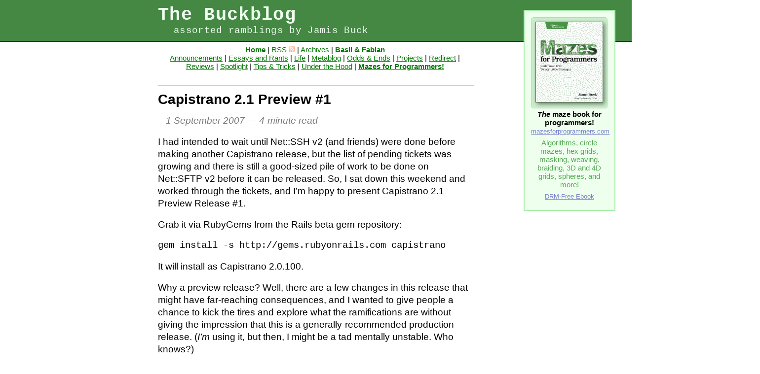

--- FILE ---
content_type: text/html
request_url: http://weblog.jamisbuck.org/2007/9/1/capistrano-2-1-preview-1.html
body_size: 5998
content:
<!DOCTYPE html>
<html>
<head>

  <title>Buckblog: Capistrano 2.1 Preview #1</title>

  <meta charset="UTF-8" />
  <link href="/stylesheets/styles.css?v9" rel="stylesheet" type="text/css" />
  <link href="/stylesheets/maze.css?v1" rel="stylesheet" type="text/css" />
  <link href="/stylesheets/syntax-legacy.css?v1" rel="stylesheet" type="text/css" />
  <link href="/stylesheets/syntax.css?v1" rel="stylesheet" type="text/css" />
  <link rel="alternate" type="application/rss+xml" title="The Buckblog Feed" href="http://feeds.feedburner.com/buckblog" />

  <script type="text/javascript" src="/javascripts/prototype.js"></script>
</head>
<body>
  <div class="ad">
  <a class="product" href="http://www.mazesforprogrammers.com"><img src="https://pragprog.com/titles/jbmaze/mazes-for-programmers/jbmaze_hu_639db2787c59ad82.jpg" width="135" /></a>
  <p class="exhortation">
    <em>The</em> maze book for programmers!<br />
    <span class="soldat">
      <a target="_blank" href="http://www.mazesforprogrammers.com">mazesforprogrammers.com</a>
    </span>
  </p>
  <p>Algorithms, circle mazes, hex grids, masking, weaving, braiding, 3D and 4D grids, spheres, and more!</p>
  <p class="exhortation">
    <span class="soldat">
      <a target="_blank" href="https://pragprog.com/titles/jbmaze/mazes-for-programmers">DRM-Free Ebook</a>
    </span>
  </p>
</div>


  <div class="sitename">
    <h1>The Buckblog</h1>
    <h2>assorted ramblings by Jamis Buck</h2>
  </div>

  <div class="container">
    <div class="navigation">
      <a href="/" class="homelink">Home</a>&nbsp;|
      <a href="http://feeds.feedburner.com/buckblog">RSS<span class="rssicon"></span></a>&nbsp;|
      <a href="/archives.html">Archives</a>&nbsp;|
      <a href="http://blog.jamisbuck.org" class="wizardlink">Basil&nbsp;&amp;&nbsp;Fabian</a><br />
      
        
        <a href="/announcements/">Announcements</a>&nbsp;|
      
        
        <a href="/essays-and-rants/">Essays and Rants</a>&nbsp;|
      
        
        <a href="/life/">Life</a>&nbsp;|
      
        
        <a href="/metablog/">Metablog</a>&nbsp;|
      
        
        <a href="/odds-and-ends/">Odds & Ends</a>&nbsp;|
      
        
        <a href="/projects/">Projects</a>&nbsp;|
      
        
        <a href="/redirect/">Redirect</a>&nbsp;|
      
        
        <a href="/reviews/">Reviews</a>&nbsp;|
      
        
        <a href="/spotlight/">Spotlight</a>&nbsp;|
      
        
        <a href="/tips-and-tricks/">Tips & Tricks</a>&nbsp;|
      
        
        <a href="/under-the-hood/">Under the Hood</a>&nbsp;|
      
      <a href="https://pragprog.com/book/jbmaze/mazes-for-programmers" class="booklink">Mazes for Programmers!</a>
    </div>

    

<div class="post">
  <h2>Capistrano 2.1 Preview #1</h2>

  <div class="summary">
  <span class="date">1 September 2007</span> &mdash;
  
  4-minute read
</div>


  <div class="body">
    <p>I had intended to wait until Net::SSH v2 (and friends) were done before making another Capistrano release, but the list of pending tickets was growing and there is still a good-sized pile of work to be done on Net::SFTP v2 before it can be released. So, I sat down this weekend and worked through the tickets, and I’m happy to present Capistrano 2.1 Preview Release #1.</p>
<p>Grab it via RubyGems from the Rails beta gem repository:</p>
<pre><code>gem install -s http://gems.rubyonrails.com capistrano</code></pre>
<p>It will install as Capistrano 2.0.100.</p>
<p>Why a preview release? Well, there are a few changes in this release that might have far-reaching consequences, and I wanted to give people a chance to kick the tires and explore what the ramifications are without giving the impression that this is a generally-recommended production release. (<em>I’m</em> using it, but then, I might be a tad mentally unstable. Who knows?)</p>
<p>So, what are these new features and changes that have me so uncertain?</p>
<p><strong>Feature</strong>: By default, Capistrano no longer requests that a pty be allocated for each command. This means that <em>your default profile settings will be loaded automatically for every command</em>. Yes! Yes! Your <span class="caps">PATH</span> tweaks and other environment variables will all be set as expected! However, because I did not ever document <em>why</em> I was requesting a pty in the first place, I do not know if there was a compelling reason why I was doing so. Thus, there may be unexpected side effects of this change. (I’ve not seen any such side-effects myself, but that doesn’t mean there won’t be.) If, for whatever reason, you do want a pty to be allocated for a particular command, just pass <code>:pty =&gt; true</code> to the run or sudo command. You can also use the <code>default_run_options</code> hash as described below to set it globally.</p>
<p><strong>Feature</strong>: The subversion <span class="caps">SCM</span> module no longer uses the <code>--password</code> option to authenticate. Instead, it waits until the server prompts for the subversion password and send it that way. This is more secure (“ps” won’t show the password anymore), but I’m not entirely sure what the side-effects of this might be, so please report any subversion authentication anomalies.</p>
<p><strong>Feature</strong>: If you are embedding Capistrano (in a Rails app or whatever), and you need to instantiate a Capistrano configuration more than once and use “require” to load a third-party recipe file, it <em>should</em> work now for every time you require the file. Please report any wonkiness with loading recipes via require.</p>
<p><strong>Feature</strong>: The sudo password prompt is now detected much more reliably, thanks to the “-p” switch. My only concern is that somewhere out there (<strong>cough</strong> Solaris <strong>cough</strong>) there might be a sudo implementation that does not implement the -p switch for sudo. In that case, sudo via Capistrano will be utterly broken. Please let me know if you encounter a sudo that is broken this way.</p>
<p>Aside from the above, the following changes have also been made in this release:</p>
<p><strong>Feature</strong>: If you use the “capify” script to generate your Capfile, it will now include a line that autoloads any recipe in vendor/plugins/*/recipes/*.rb. If you want this functionality, just delete your Capfile and rerun capify on your project directory.</p>
<p><strong>Feature</strong>: If you’re on a shared host that does not let you spawn new shells, you can tell Capistrano to execute all commands directly, rather than via a spawned shell. Just pass <code>:shell =&gt; false</code> to the run command, or use the new <code>default_run_options</code> hash to set it globally:</p>
<table class="CodeRay"><tr>
  <td class="line_numbers" title="click to toggle" onclick="with (this.firstChild.style) { display = (display == '') ? 'none' : '' }"><pre>1<tt>
</tt></pre></td>
  <td class="code"><pre ondblclick="with (this.style) { overflow = (overflow == 'auto' || overflow == '') ? 'visible' : 'auto' }">default_run_options[<span class="sy">:shell</span>] = <span class="pc">false</span><tt>
</tt></pre></td>
</tr></table>
<p>Note that if you use that setting, your default shell <em>must</em> be <span class="caps">POSIX</span>-compatible (and csh and tcsh, among others, are <em>not</em> POSIX-compatible).</p>
<p><strong>Feature</strong>: There is a new “match” remote dependency method:</p>
<table class="CodeRay"><tr>
  <td class="line_numbers" title="click to toggle" onclick="with (this.firstChild.style) { display = (display == '') ? 'none' : '' }"><pre>1<tt>
</tt></pre></td>
  <td class="code"><pre ondblclick="with (this.style) { overflow = (overflow == 'auto' || overflow == '') ? 'visible' : 'auto' }">depend <span class="sy">:remote</span>, <span class="sy">:match</span>, <span class="s"><span class="dl">"</span><span class="k">rake -V</span><span class="dl">"</span></span>, <span class="rx"><span class="dl">/</span><span class="k">version 0</span><span class="ch">\.</span><span class="k">7</span><span class="dl">/</span></span><tt>
</tt></pre></td>
</tr></table>
<p>The given command will be executed on all hosts, and if the output does not match the given regular expression, the dependency will fail.</p>
<p><strong>Feature</strong>: If you are using Subversion and you want your authorization credentials to be cached on the remote host, set <code>:scm_auth_cache</code> to true. (By default, authorization credentials are <em>not</em> cached on the remote hosts.)</p>
<p><strong>Feature</strong>: There are now <code>:version_dir</code>, <code>:current_dir</code>, and <code>:shared_dir</code> variables in the deployment system that let you customize exactly what those deployment directories are called.</p>
<p><strong>Feature</strong>: Reads now all open files in windows-safe (binary “rb”) mode.</p>
<p><strong>Feature</strong>: Support for the Accurev <span class="caps">SCM</span> is now bundled with Capistrano.</p>
<p><strong>Feature</strong>: The deploy:restart task honors the <code>:runner</code> variable when it uses sudo.</p>
<p><strong>Feature</strong>: There is now a Namespace#top method for accessing the top-level namespace. This is useful when you want to execute a task in another namespace but you have an namespace between you and the top level that is interfering:</p>
<table class="CodeRay"><tr>
  <td class="line_numbers" title="click to toggle" onclick="with (this.firstChild.style) { display = (display == '') ? 'none' : '' }"><pre>1<tt>
</tt>2<tt>
</tt>3<tt>
</tt>4<tt>
</tt><strong>5</strong><tt>
</tt>6<tt>
</tt>7<tt>
</tt>8<tt>
</tt>9<tt>
</tt><strong>10</strong><tt>
</tt>11<tt>
</tt></pre></td>
  <td class="code"><pre ondblclick="with (this.style) { overflow = (overflow == 'auto' || overflow == '') ? 'visible' : 'auto' }">load <span class="s"><span class="dl">'</span><span class="k">deploy</span><span class="dl">'</span></span><tt>
</tt><tt>
</tt>namespace <span class="sy">:custom</span> <span class="r">do</span><tt>
</tt>  namespace <span class="sy">:deploy</span> <span class="r">do</span><tt>
</tt>    task <span class="sy">:something</span> <span class="r">do</span><tt>
</tt>      <span class="c"># Have to do "top." because otherwise the bare reference to "deploy"</span><tt>
</tt>      <span class="c"># would find the current namespace.</span><tt>
</tt>      top.deploy.restart<tt>
</tt>    <span class="r">end</span><tt>
</tt>  <span class="r">end</span><tt>
</tt><span class="r">end</span><tt>
</tt></pre></td>
</tr></table>

  </div>

  <div class="footer">
    <table><tr>
      <td class="previous">
        
          &larr;
          <a href="/2007/8/21/net-ssh-2-0-preview-1.html">Net::SSH 2.0 preview #1</a><br />
          (21 Aug 2007)
        
      </td>
      <td class="current">
        Posted in<br />
        
          <a href="/announcements/">Announcements</a>
        
      </td>
      <td class="next">
        
          <a href="/2007/9/8/child-3-0.html">Child 3.0</a>
          &rarr;<br />
          (8 Sep 2007)
        
      </td>
    </tr></table>
  </div>

  
  
    <div class="comments legacy">
      <h2>Reader Comments</h2>
      
      
        <div class="comment">
          <div class="content"><p>Great work, Jamis. I particularly like the subversion refinements, I will test them right away.</p></div>
          <div class="byline">AkitaOnRails<br />1 Sep 2007</div>
        </div>
      
        <div class="comment">
          <div class="content"><p>Great stuff, thanks!</p>


	<p>I’ve got a combination of two features there causing me a wee problem.  In order for Subversion to prompt you for a password, it needs a pty.  I seem to have kicked it into working by changing line 29 of lib/capistrano/recipes/deploy/strategy/remote.rb to:</p>


	<pre><code>run(command, :pty =&gt; true) do |ch,stream,text|</code></pre>


	<p>ie just passing in `:pty =&gt; true` to the run command just in case it needs a pty.</p>


	<p>I guess that’s going to screw up people that don’t have their scm command on their path and are relying on a bashrc to set it up.</p>


	<p>And yeah, you are looking at Solaris for the sudo-equivalent without a `<del>p`.  On the plus side, it’s called `pfexec` and doesn’t (at least not any way I’ve figured of configuring it!) ever prompt for a password.  My deploy has just failed because of it, so I’m sure I’ll have something more to say shortly. :</del>)</p></div>
          <div class="byline">Graeme Mathieson<br />3 Sep 2007</div>
        </div>
      
        <div class="comment">
          <div class="content"><p>Aha, on line 73 of lib/capistrano/configuration/actions/invocation.rb, I’ve changed it to the following:</p>


	<pre><code>command = [fetch(:sudo, "sudo"), fetch(:sudo_args, "-p '#{sudo_prompt}' #{user}"), command].compact.join(" ")</code></pre>


	<p>That way, I can do:</p>


	<pre><code>set :sudo_args, nil</code></pre>


	<p>while everybody else in the world ever can remain happy as they are. :-)</p></div>
          <div class="byline">Graeme Mathieson<br />3 Sep 2007</div>
        </div>
      
        <div class="comment author">
          <div class="content"><p>@Graeme, ugh, that’s nasty (on both counts). Perhaps I’ll just put the—password switch back for subversion. As for sudo…gah. I’m so sick of solaris doing it’s own thing. Perhaps I’ll tweak so that if sudo_prompt is false it does as you suggested (to avoid adding yet another setting).</p></div>
          <div class="byline">Jamis<br />3 Sep 2007</div>
        </div>
      
        <div class="comment">
          <div class="content"><p>To be fair, Solaris can have `sudo` installed too.  However, they have a full <span class="caps">RBAC</span> implementation (something I think SELinux aspires to?) which does so much more than sudo is capable of, and I have a preference for using the built-in tools as much as possible.  I’ve only scratched the surface of its capabilities, but the Solaris <span class="caps">RBAC</span> system is incredibly good.</p></div>
          <div class="byline">Graeme Mathieson<br />4 Sep 2007</div>
        </div>
      
        <div class="comment">
          <div class="content"><p>Nice!  That single pty change is huge.  I should be able to clean up several recipies with that.</p></div>
          <div class="byline">Hob<br />8 Sep 2007</div>
        </div>
      
        <div class="comment">
          <div class="content"><p>Where can I submit a patch for a new feature?  I have a module that lets one use Git as their <span class="caps">SCM</span>.</p>


	<p>http://scie.nti.st/2007/9/4/capistrano-2-0-with-git-shared-repository</p>


	<p>Thanks.</p></div>
          <div class="byline">Garry<br />18 Sep 2007</div>
        </div>
      
        <div class="comment author">
          <div class="content"><p>Please submit all patches to http://dev.rubyonrails.org, and mark them as pertaining to the Capistrano component. Thanks!</p></div>
          <div class="byline">Jamis<br />18 Sep 2007</div>
        </div>
      
    </div>
  
</div>

  </div>

  <div class="footer">
    <div class="container">
      <p>These articles lovingly written and prepared for your reading
      pleasure by Jamis Buck &lt;<a href="/cdn-cgi/l/email-protection#6c060d01051f2c060d01051f0e190f0742031e0b"><span class="__cf_email__" data-cfemail="8ce6ede1e5ffcce6ede1e5ffeef9efe7a2e3feeb">[email&#160;protected]</span></a>&gt;. Follow me on <a href="https://twitter.com/jamis">Twitter</a> and stalk my code at <a href="https://github.com/jamis">GitHub</a>.</p>

      <p class="license"><a rel="license" href="http://creativecommons.org/licenses/by-nc-sa/4.0/"><img alt="Creative Commons License" style="border-width:0" src="https://i.creativecommons.org/l/by-nc-sa/4.0/88x31.png" /></a><br />This work is licensed under a <a rel="license" href="http://creativecommons.org/licenses/by-nc-sa/4.0/">Creative Commons Attribution-NonCommercial-ShareAlike 4.0 International License</a>.</p>
    </div>
  </div>
<script data-cfasync="false" src="/cdn-cgi/scripts/5c5dd728/cloudflare-static/email-decode.min.js"></script><script defer src="https://static.cloudflareinsights.com/beacon.min.js/vcd15cbe7772f49c399c6a5babf22c1241717689176015" integrity="sha512-ZpsOmlRQV6y907TI0dKBHq9Md29nnaEIPlkf84rnaERnq6zvWvPUqr2ft8M1aS28oN72PdrCzSjY4U6VaAw1EQ==" data-cf-beacon='{"version":"2024.11.0","token":"b63e273db1054ef68d1ef9f21c06a557","r":1,"server_timing":{"name":{"cfCacheStatus":true,"cfEdge":true,"cfExtPri":true,"cfL4":true,"cfOrigin":true,"cfSpeedBrain":true},"location_startswith":null}}' crossorigin="anonymous"></script>
</body>
</html>


--- FILE ---
content_type: text/css
request_url: http://weblog.jamisbuck.org/stylesheets/styles.css?v9
body_size: 1843
content:
* {
  font-family: Tahoma, Geneva, sans-serif;
}

pre, code {
  font-family: "Courier New", Courier, monospace;
}

p code {
  background: #efe;
}

html, body {
  margin: 0;
  padding: 0;
  font-size: 14pt;
}

.sitename {
  background: #484;
  margin: 0;
  padding: 0.5em 0;
  border-bottom: 2px solid #141;
}

.sitename h1 {
  color: #efe;
  font-family: "Courier New", Courier, monospace;
  letter-spacing: 1pt;
}

.sitename h2 {
  color: #efe;
  font-family: "Courier New", Courier, monospace;
  letter-spacing: 1pt;
  font-weight: normal;
  font-size: 100%;
  padding-left: 5%;
}

body > .footer {
  background: #484;
  margin: 0;
  padding: 10pt 0;
  border-top: 2px solid #141;
}

body > .footer p {
  margin: 0;
  padding: 10pt 0;
  color: #efe;
  font-size: 90%;
  font-weight: normal;
}

body > .footer a {
  color: #7f7;
}

body > .footer .license {
  text-align: center;
}

.post.featured .commentlink {
  text-align: right;
  font-size: 90%;
}

.post.featured {
  margin-bottom: 50pt;
}

.post.featured h2 {
  font-size: 150%;
}

.post.glimpse h2 {
  font-size: 125%;
  color: #444;
}

.post.glimpse .summary {
  font-size: 90%;
}

.post.link h2 {
  font-size: 100%;
  color: #444;
}

.post.link h3 {
  font-size: 90%;
  font-style: italic;
  color: #555;
  margin-left: 12pt;
}

.post.fade h2 {
  font-size: 80%;
  color: #444;
}

.post.fade h3 {
  font-size: 60%;
  font-style: italic;
  color: #555;
  margin-left: 12pt;
}

.post.fade.l17 {
  opacity: 0.93;
}
.post.fade.l18 {
  opacity: 0.86;
}
.post.fade.l19 {
  opacity: 0.80;
}
.post.fade.l20 {
  opacity: 0.73;
}
.post.fade.l21 {
  opacity: 0.66;
}
.post.fade.l22 {
  opacity: 0.60;
}
.post.fade.l23 {
  opacity: 0.53;
}
.post.fade.l24 {
  opacity: 0.46;
}
.post.fade.l25 {
  opacity: 0.40;
}
.post.fade.l26 {
  opacity: 0.33;
}
.post.fade.l27 {
  opacity: 0.26;
}
.post.fade.l28 {
  opacity: 0.20;
}
.post.fade.l29 {
  opacity: 0.13;
}
.post.fade.l30 {
  opacity: 0.06;
}

.container, .sitename * {
  margin: 0 auto;
  width: 640px;
}

.navigation {
  padding: 0.5em 1em 2em 0.75em;
  margin-bottom: 9pt;
  font-size: 80%;
  border-bottom: 1px solid #ccc;
  text-align: center;
}

.navigation a {
  color: #070;
}

a.homelink, a.wizardlink, a.booklink {
  font-weight: bold;
}

.rssicon {
  margin-left: 5px;
  padding: 0;
  width: 12px;
  height: 12px;
  display: inline-block;
  opacity: 0.5;
  background-image: url("/images/rss-tiny.png");
}

.articles {
  margin: 9pt 0 20pt 0;
}

.articles .etc {
  font-size: 26pt;
  padding: 10pt 25pt;
  color: #070;
}

.articles .calendar {
  float: left;
  width: 40pt;
  margin-left: -50pt;
  margin-top: -10pt;
  font-weight: bold;
  color: #bdb;
  text-align: center;
  border-top: 1px solid #eee;
  border-bottom: 1px solid #eee;
  padding: 10pt 0;
}

.articles .archive {
  margin: 5pt -5pt;
  padding: 5pt 5pt;
  background: #dfd;
}

.post {
  margin-bottom: 25pt;
}

.post.link {
  margin-bottom: 5pt;
}

.post.fade {
  margin-bottom: 2pt;
}

.post h2 {
  margin: 0;
  padding: 0;
}

.post h2 a {
  color: #070;
}

.post .body h2 {
  font-size: 125%;
}

.post .body h3 {
  font-weight: bold;
  font-style: normal;
}

.post .body p, .post .body li {
  line-height: 135%;
}

.post .body li {
  margin-bottom: 0.5em;
}

.post h3 {
  margin: 0;
  padding: 0.25em 0;
  font-size: 100%;
  font-weight: normal;
  font-style: italic;
}

.post .summary {
  margin: 12pt;
  font-style: italic;
  color: #777;
}

.post .tail {
  padding: 5pt;
  border-top: 1px solid #ccc;
  font-style: italic;
  font-size: 90%;
  margin-bottom: 5pt;
}

.post .footer {
  text-align: center;
  background: #dfd;
  border: 1px solid #ada;
  padding: 5pt;
  margin-bottom: 20pt;
}

.post .footer table {
  width: 100%;
}

.post .footer table td.previous {
  text-align: left;
  font-size: 80%;
  width: 33%;
}

.post .footer table td.current {
  text-align: center;
  font-size: 90%;
  width: 34%;
}

.post .footer table td.next {
  text-align: right;
  font-size: 80%;
  width: 33%;
}

.post img.right {
  float: right;
  margin-left: 10pt;
}

.post img.left {
  float: left;
  margin-right: 10pt;
}

.post img.center {
  display: block;
  margin: 0 auto;
}

.post img.try-me {
  float: left;
}

.post p.images {
  text-align: center;
  white-space: nowrap;
}

.post p.images img {
  margin: 0 20px;
}

.post p .also {
  font-size: 75%;
}

.post p .also::before {
  content: "[ ";
}

.post p .also::after {
  content: " ]";
}

table.tiles {
  border-collapse: collapse;
}

.comments {
  margin-top: 15pt;
}

.comments h2 {
  font-size: 125%;
  color: #050;
  margin-bottom: 10pt;
}

.comments .comment {
  border: 1px solid #555;
  padding: 5pt 15pt;
  background-color: #cfc;
  margin-bottom: 5pt;
}

.comments .comment.author {
  background-color: #ada;
}

.comments .comment.author .byline {
  color: #070;
}

.comments .comment .content {
}

.comments .comment .byline {
  text-align: right;
  font-size: 90%;
  color: #777;
  font-style: italic;
}

.ad {
  width: 155px;
  float: right;
  padding: 10pt;
  font-size: 80%;
  margin: 15pt;
  margin-right: 25pt;
  text-align: center;
  border: 2px solid #aea;
  background-color: #efe;
}

.ad iframe {
  border: none;
  margin-left: 1pt;
}

.ad a.product {
  display: block;
  width: 140;
  text-align: center;
  padding: 8px 5px;
  background-color: #cec;
  border: 1px solid #ccc;
  border-radius: 5px;
  -moz-border-radius: 5px;
  -webkit-border-radius: 5px;
  text-decoration: none;
}

a.product:hover {
  background-color: #aea;
}

a.product img {
  border: 1px solid #575;
  box-shadow: 3px 3px 8px #676;
  -moz-box-shadow: 3px 3px 8px #676;
  -webkit-box-shadow: 3px 3px 8px #676;
}

.ad p {
  margin-top: 2pt;
  margin-bottom: 5pt;
  color: #5a5;
}

p.exhortation {
  font-weight: bold;
  color: black;
}

.soldat {
  font-size: 90%;
  font-weight: normal;
}

.soldat a {
  color: #00a;
  opacity: 0.5;
}

.soldat a:hover {
  color: #00a;
  opacity: 1.0;
}

p.caveat {
  font-size: 75%;
  color: #f55;
  margin-top: -3pt;
}

p.update {
  font-style: italic;
}


--- FILE ---
content_type: text/css
request_url: http://weblog.jamisbuck.org/stylesheets/maze.css?v1
body_size: 444
content:
table.maze { border-collapse: collapse; margin-left: 20px; }
table.maze th, table.maze td { padding: 5px; border: none; text-align: center; vertical-align: middle; font-size: 12px; line-height: 12px; }
table.maze th { font-weight: normal; color: #777; padding-top: 0; }
table.maze td { font-weight: normal; color: #999; width: 16px; height: 16px; }
table.maze td.n { border-top: 1px solid black; }
table.maze td.s { border-bottom: 1px solid black; }
table.maze td.e { border-right: 1px solid black; }
table.maze td.w { border-left: 1px solid black; }
table.maze td.h { background-color: #ffc; }
table.maze td.out { background-color: #777; }
table.maze td.mark { background-color: #fdd; }
table.maze td.out2 { background-color: #ccc; }

.row .maze {
  padding: 0 0 20px 20px;
  display: inline-block;
}

.row .maze .grid { width: 210px; height: 210px; border: none; }
.row .maze .grid.invert { border: 2px solid black; }

.row .maze .operations { clear: both; text-align: center; padding-top: 5px; font-size: 12pt; }
.row .maze .operations a { padding: 0px 5px; color: #00f; }
.row .maze .operations a.disabled { color: #777; }


--- FILE ---
content_type: text/css
request_url: http://weblog.jamisbuck.org/stylesheets/syntax-legacy.css?v1
body_size: 989
content:
.gist {
  font-size: 12pt;
}

.CodeRay {
  background-color: #f8f8f8;
  border: 1px solid silver;
  color: #100;
  line-height: 1.1em;
}
.CodeRay * {
  font-family: 'Courier New', 'Terminal', monospace;
}
.CodeRay pre { margin: 0px; }

div.CodeRay { }

span.CodeRay { white-space: pre; border: 0px; padding: 2px; }

table.CodeRay { border-collapse: collapse; padding: 2px; margin: 15pt 10pt; }
table.CodeRay td { padding: 2px 4px; vertical-align: top; }

.CodeRay .line_numbers, .CodeRay .no {
  background-color: #def;
  color: gray;
  text-align: right;
}
.CodeRay .line_numbers tt { font-weight: bold; }
.CodeRay .no { padding: 0px 4px; }
.CodeRay .code { width: 100%; }

ol.CodeRay { font-size: 12pt; }
ol.CodeRay li { font-size: 12pt; white-space: pre; }

.CodeRay { font-size: 12pt; }
.CodeRay code { font-size: 12pt; }

.CodeRay .code pre { overflow: auto; }

.CodeRay .af { color:#00C; }
.CodeRay .an { color:#007; }
.CodeRay .av { color:#700; }
.CodeRay .aw { color:#C00; }
.CodeRay .bi { color:#509; font-weight:bold; }
.CodeRay .c  { color:#888; }

.CodeRay .ch { color:#04D; }
.CodeRay .ch .k { color:#04D; }
.CodeRay .ch .dl { color:#039; }

.CodeRay .cl { color:#B06; font-weight:bold; }
.CodeRay .co { color:#036; font-weight:bold; }
.CodeRay .cr { color:#0A0; }
.CodeRay .cv { color:#369; }
.CodeRay .df { color:#099; font-weight:bold; }
.CodeRay .di { color:#088; font-weight:bold; }
.CodeRay .dl { color:black; }
.CodeRay .do { color:#970; }
.CodeRay .ds { color:#D42; font-weight:bold; }
.CodeRay .e  { color:#666; font-weight:bold; }
.CodeRay .en { color:#800; font-weight:bold; }
.CodeRay .er { color:#F00; background-color:#FAA; }
.CodeRay .ex { color:#F00; font-weight:bold; }
.CodeRay .fl { color:#60E; font-weight:bold; }
.CodeRay .fu { color:#06B; font-weight:bold; }
.CodeRay .gv { color:#d70; font-weight:bold; }
.CodeRay .hx { color:#058; font-weight:bold; }
.CodeRay .i  { color:#00D; font-weight:bold; }
.CodeRay .ic { color:#B44; font-weight:bold; }

.CodeRay .il { background: #eee; }
.CodeRay .il .il { background: #ddd; }
.CodeRay .il .il .il { background: #ccc; }
.CodeRay .il .dl { font-weight: bold ! important; color: #888 ! important; }

.CodeRay .in { color:#B2B; font-weight:bold; }
.CodeRay .iv { color:#33B; }
.CodeRay .la { color:#970; font-weight:bold; }
.CodeRay .lv { color:#963; }
.CodeRay .oc { color:#40E; font-weight:bold; }
.CodeRay .on { color:#000; font-weight:bold; }
.CodeRay .op { }
.CodeRay .pc { color:#038; font-weight:bold; }
.CodeRay .pd { color:#369; font-weight:bold; }
.CodeRay .pp { color:#579; }
.CodeRay .pt { color:#339; font-weight:bold; }
.CodeRay .r  { color:#080; font-weight:bold; }

.CodeRay .rx { background-color:#fff0ff; }
.CodeRay .rx .k { color:#808; }
.CodeRay .rx .dl { color:#404; }
.CodeRay .rx .mod { color:#C2C; }
.CodeRay .rx .fu  { color:#404; font-weight: bold; }

.CodeRay .s  { background-color:#fff0f0; }
.CodeRay .s  .s { background-color:#ffe0e0; }
.CodeRay .s  .s  .s { background-color:#ffd0d0; }
.CodeRay .s  .k { color:#D20; }
.CodeRay .s  .dl { color:#710; }

.CodeRay .sh { background-color:#f0fff0; }
.CodeRay .sh .k { color:#2B2; }
.CodeRay .sh .dl { color:#161; }

.CodeRay .sy { color:#A60; }
.CodeRay .sy .k { color:#A60; }
.CodeRay .sy .dl { color:#630; }

.CodeRay .ta { color:#070; }
.CodeRay .tf { color:#070; font-weight:bold; }
.CodeRay .ts { color:#D70; font-weight:bold; }
.CodeRay .ty { color:#339; font-weight:bold; }
.CodeRay .v  { color:#036; }
.CodeRay .xt { color:#444; }
